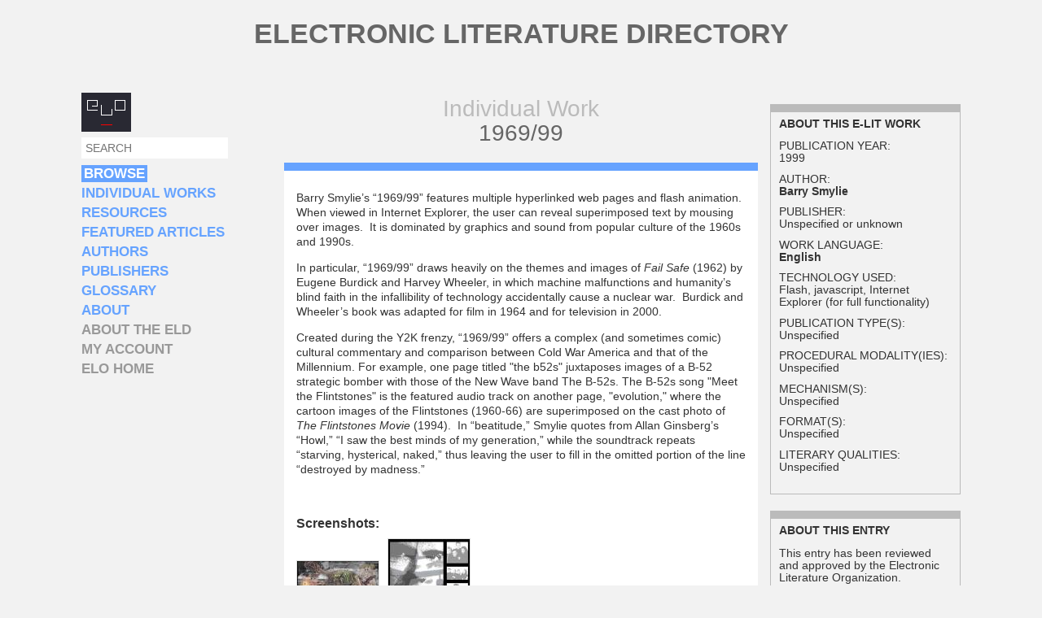

--- FILE ---
content_type: text/html; charset=utf-8
request_url: https://directory.eliterature.org/individual-work/194
body_size: 19367
content:
<!DOCTYPE html>
  <!--[if IEMobile 7]><html class="no-js ie iem7" lang="en" dir="ltr"><![endif]-->
  <!--[if lte IE 6]><html class="no-js ie lt-ie9 lt-ie8 lt-ie7" lang="en" dir="ltr"><![endif]-->
  <!--[if (IE 7)&(!IEMobile)]><html class="no-js ie lt-ie9 lt-ie8" lang="en" dir="ltr"><![endif]-->
  <!--[if IE 8]><html class="no-js ie lt-ie9" lang="en" dir="ltr"><![endif]-->
  <!--[if (gte IE 9)|(gt IEMobile 7)]><html class="no-js ie" lang="en" dir="ltr" prefix="content: http://purl.org/rss/1.0/modules/content/ dc: http://purl.org/dc/terms/ foaf: http://xmlns.com/foaf/0.1/ og: http://ogp.me/ns# rdfs: http://www.w3.org/2000/01/rdf-schema# sioc: http://rdfs.org/sioc/ns# sioct: http://rdfs.org/sioc/types# skos: http://www.w3.org/2004/02/skos/core# xsd: http://www.w3.org/2001/XMLSchema#"><![endif]-->
  <!--[if !IE]><!--><html class="no-js" lang="en" dir="ltr" prefix="content: http://purl.org/rss/1.0/modules/content/ dc: http://purl.org/dc/terms/ foaf: http://xmlns.com/foaf/0.1/ og: http://ogp.me/ns# rdfs: http://www.w3.org/2000/01/rdf-schema# sioc: http://rdfs.org/sioc/ns# sioct: http://rdfs.org/sioc/types# skos: http://www.w3.org/2004/02/skos/core# xsd: http://www.w3.org/2001/XMLSchema#"><!--<![endif]-->
<head>
  <meta charset="utf-8" />
<meta name="Generator" content="Drupal 7 (http://drupal.org)" />
<link rel="canonical" href="/individual-work/194" />
<link rel="shortlink" href="/node/194" />
<link href="http://fonts.googleapis.com/css?family=Karla:400,700,400italic,700italic" rel="stylesheet" type="text/css" />
<link rel="shortcut icon" href="https://directory.eliterature.org/sites/default/files/favicon_0_0.ico" type="image/vnd.microsoft.icon" />
<link rel="profile" href="http://www.w3.org/1999/xhtml/vocab" />
<meta name="HandheldFriendly" content="true" />
<meta name="MobileOptimized" content="width" />
<meta http-equiv="cleartype" content="on" />
<link rel="apple-touch-icon-precomposed" href="https://directory.eliterature.org/sites/all/themes/omega/omega/apple-touch-icon-precomposed-114x114.png" sizes="114x114" />
<link rel="apple-touch-icon-precomposed" href="https://directory.eliterature.org/sites/all/themes/omega/omega/apple-touch-icon-precomposed-72x72.png" sizes="72x72" />
<link rel="apple-touch-icon-precomposed" href="https://directory.eliterature.org/sites/all/themes/omega/omega/apple-touch-icon-precomposed.png" />
<link rel="apple-touch-icon-precomposed" href="https://directory.eliterature.org/sites/all/themes/omega/omega/apple-touch-icon-precomposed-144x144.png" sizes="144x144" />
<meta name="viewport" content="width=device-width" />
  <title>1969/99 | Electronic Literature Directory</title>
  <style>
@import url("https://directory.eliterature.org/sites/all/themes/omega/omega/css/modules/system/system.base.css?sk2dst");
@import url("https://directory.eliterature.org/sites/all/themes/omega/omega/css/modules/system/system.menus.theme.css?sk2dst");
@import url("https://directory.eliterature.org/sites/all/themes/omega/omega/css/modules/system/system.messages.theme.css?sk2dst");
@import url("https://directory.eliterature.org/sites/all/themes/omega/omega/css/modules/system/system.theme.css?sk2dst");
@import url("https://directory.eliterature.org/sites/all/themes/omega/omega/css/modules/book/book.theme.css?sk2dst");
@import url("https://directory.eliterature.org/sites/all/themes/omega/omega/css/modules/comment/comment.theme.css?sk2dst");
@import url("https://directory.eliterature.org/modules/node/node.css?sk2dst");
@import url("https://directory.eliterature.org/sites/all/themes/omega/omega/css/modules/field/field.theme.css?sk2dst");
@import url("https://directory.eliterature.org/sites/all/themes/omega/omega/css/modules/search/search.theme.css?sk2dst");
@import url("https://directory.eliterature.org/sites/all/modules/workflow/workflow_admin_ui/workflow_admin_ui.css?sk2dst");
@import url("https://directory.eliterature.org/sites/all/themes/omega/omega/css/modules/user/user.base.css?sk2dst");
@import url("https://directory.eliterature.org/sites/all/modules/views/css/views.css?sk2dst");
@import url("https://directory.eliterature.org/sites/all/themes/omega/omega/css/modules/user/user.theme.css?sk2dst");
</style>
<style>
@import url("https://directory.eliterature.org/sites/all/modules/colorbox/styles/default/colorbox_style.css?sk2dst");
@import url("https://directory.eliterature.org/sites/all/modules/ctools/css/ctools.css?sk2dst");
</style>
<style>
@import url("https://directory.eliterature.org/sites/all/themes/eld_omega/css/eld-omega.normalize.css?sk2dst");
@import url("https://directory.eliterature.org/sites/all/themes/eld_omega/css/eld-omega.hacks.css?sk2dst");
@import url("https://directory.eliterature.org/sites/all/themes/eld_omega/css/eld-omega.styles.css?sk2dst");
@import url("https://directory.eliterature.org/sites/all/themes/eld_omega/css/layouts/eld.layout.css?sk2dst");
</style>

<!--[if lte IE 8]>
<style>
@import url("https://directory.eliterature.org/sites/all/themes/eld_omega/css/eld-omega.no-query.css?sk2dst");
</style>
<![endif]-->
  <script src="https://directory.eliterature.org/misc/jquery.js?v=1.4.4"></script>
<script src="https://directory.eliterature.org/misc/jquery-extend-3.4.0.js?v=1.4.4"></script>
<script src="https://directory.eliterature.org/misc/jquery-html-prefilter-3.5.0-backport.js?v=1.4.4"></script>
<script src="https://directory.eliterature.org/misc/jquery.once.js?v=1.2"></script>
<script src="https://directory.eliterature.org/misc/drupal.js?sk2dst"></script>
<script src="https://directory.eliterature.org/sites/all/themes/omega/omega/js/no-js.js?sk2dst"></script>
<script src="https://directory.eliterature.org/sites/all/modules/admin_menu/admin_devel/admin_devel.js?sk2dst"></script>
<script src="https://directory.eliterature.org/sites/all/libraries/colorbox/jquery.colorbox-min.js?sk2dst"></script>
<script src="https://directory.eliterature.org/sites/all/modules/colorbox/js/colorbox.js?sk2dst"></script>
<script src="https://directory.eliterature.org/sites/all/modules/colorbox/styles/default/colorbox_style.js?sk2dst"></script>
<script src="https://directory.eliterature.org/sites/all/themes/eld_omega/js/eld-omega.behaviors.js?sk2dst"></script>
<script>jQuery.extend(Drupal.settings, {"basePath":"\/","pathPrefix":"","colorbox":{"opacity":"0.85","current":"{current} of {total}","previous":"\u00ab Prev","next":"Next \u00bb","close":"Close","maxWidth":"98%","maxHeight":"98%","fixed":true,"mobiledetect":true,"mobiledevicewidth":"480px","file_public_path":"\/sites\/default\/files","specificPagesDefaultValue":"admin*\nimagebrowser*\nimg_assist*\nimce*\nnode\/add\/*\nnode\/*\/edit\nprint\/*\nprintpdf\/*\nsystem\/ajax\nsystem\/ajax\/*"},"urlIsAjaxTrusted":{"\/individual-work\/194":true}});</script>
</head>
<body class="html not-front not-logged-in page-node page-node- page-node-194 node-type-work section-individual-work">
  <a href="#main-content" class="element-invisible element-focusable">Skip to main content</a>
    <div class="l-page has-two-sidebars has-sidebar-first has-sidebar-second">
  <header class="l-header" role="banner">
                  <h1 class="site-name">
          <a href="/" title="Home" rel="home"><span>Electronic Literature Directory</span></a>
        </h1>
                    		<hr />
  </header>

  <div class="l-main">
    <div class="l-content" role="main">
                  <a id="main-content"></a>
                    <h1><div class='title-prefix-heading'>Individual Work</div> 1969/99</h1>
                                                  <div class="l-region l-region--content-middle">
    <article about="/individual-work/194" typeof="sioc:Item foaf:Document" role="article" class="node node--work node--full node--work--full">
      <header>
                  <span property="dc:title" content="1969/99" class="rdf-meta element-hidden"></span><span property="sioc:num_replies" content="0" datatype="xsd:integer" class="rdf-meta element-hidden"></span>    </header>
  
  
  <div class="node__content">
    <div class="field field--name-body field--type-text-with-summary field--label-hidden"><div class="field__items"><div class="field__item even" property="content:encoded"><p>Barry Smylie’s “1969/99” features multiple hyperlinked web pages and flash animation. When viewed in Internet Explorer, the user can reveal superimposed text by mousing over images.  It is dominated by graphics and sound from popular culture of the 1960s and 1990s.</p>
<p>In particular, “1969/99” draws heavily on the themes and images of <em>Fail Safe</em> (1962) by Eugene Burdick and Harvey Wheeler, in which machine malfunctions and humanity’s blind faith in the infallibility of technology accidentally cause a nuclear war.  Burdick and Wheeler’s book was adapted for film in 1964 and for television in 2000.</p>
<p>Created during the Y2K frenzy, “1969/99” offers a complex (and sometimes comic) cultural commentary and comparison between Cold War America and that of the Millennium. For example, one page titled "the b52s" juxtaposes images of a B-52 strategic bomber with those of the New Wave band The B-52s. The B-52s song "Meet the Flintstones" is the featured audio track on another page, "evolution," where the cartoon images of the Flintstones (1960-66) are superimposed on the cast photo of <em>The Flintstones Movie</em> (1994).  In “beatitude,” Smylie quotes from Allan Ginsberg’s “Howl,” “I saw the best minds of my generation,” while the soundtrack repeats “starving, hysterical, naked,” thus leaving the user to fill in the omitted portion of the line “destroyed by madness.”  </p>
</div></div></div><div class="field field--name-field-screenshots field--type-image field--label-above"><div class="field__label">Screenshots:&nbsp;</div><div class="field__items"><div class="field__item even"><a href="https://directory.eliterature.org/sites/default/files/styles/full_image_colorbox/public/screenshots/Flintstones.jpg?itok=q7_2IOqF" title="1969/99" class="colorbox" data-colorbox-gallery="" data-cbox-img-attrs="{&quot;title&quot;: &quot;&quot;, &quot;alt&quot;: &quot;&quot;}"><img typeof="foaf:Image" src="https://directory.eliterature.org/sites/default/files/styles/thumbnail/public/screenshots/Flintstones.jpg?itok=m6MjXRVP" width="100" height="57" alt="" title="" /></a></div><div class="field__item odd"><a href="https://directory.eliterature.org/sites/default/files/styles/full_image_colorbox/public/screenshots/1969.99_0.jpg?itok=ngWlhCf7" title="1969/99" class="colorbox" data-colorbox-gallery="" data-cbox-img-attrs="{&quot;title&quot;: &quot;&quot;, &quot;alt&quot;: &quot;&quot;}"><img typeof="foaf:Image" src="https://directory.eliterature.org/sites/default/files/styles/thumbnail/public/screenshots/1969.99_0.jpg?itok=y_0j9ZXR" width="100" height="84" alt="" title="" /></a></div></div></div><div class="field field--name-field-work-url field--type-link-field field--label-hidden"><div class="field__items"><div class="field__item even"><a href="http://barrysmylie.com/flash/1999/index.htm">Read the original work online here.</a></div></div></div><div class="field field--name-field-archived-url field--type-link-field field--label-hidden"><div class="field__items"><div class="field__item even"><a href="http://wayback.archive-it.org/798/*/http://barrysmylie.com/flash/1999/index.htm">Read an archived version of the work here.</a></div></div></div>  </div>

    </article>
  </div>
                </div>

      <aside class="l-region l-region--sidebar-first">
    <div id="block-linked-image-block-linked-image" class="block block--linked-image-block block--linked-image-block-linked-image">
        <div class="block__content">
    <a href="http://eliterature.org"><img src="/sites/all/themes/eld_omega/images/eld.gif" /></a>  </div>
</div>
<div id="block-search-form" role="search" class="block block--search block--search-form">
        <div class="block__content">
    <form class="search-block-form" action="/individual-work/194" method="post" id="search-block-form" accept-charset="UTF-8"><div><div class="container-inline">
      <h2 class="element-invisible">Search form</h2>
    <div class="form-item form-type-textfield form-item-search-block-form">
  <label class="element-invisible" for="edit-search-block-form--2">Search </label>
 <input title="Enter the terms you wish to search for." placeholder="SEARCH" type="text" id="edit-search-block-form--2" name="search_block_form" value="" size="15" maxlength="128" class="form-text" />
</div>
<div class="form-actions form-wrapper" id="edit-actions"><input type="submit" id="edit-submit" name="op" value="Search" class="form-submit" /></div><input type="hidden" name="form_build_id" value="form-ncvrRsajJ9LmMzcQmDq63ObWA79vlwLH5Db3FV65Xxc" />
<input type="hidden" name="form_id" value="search_block_form" />
</div>
</div></form>  </div>
</div>
<nav id="block-menu-menu-browse" role="navigation" class="block block--menu block--menu-menu-browse">
        <h2 class="block__title">Browse</h2>
    
  <ul class="menu"><li class="first leaf"><a href="/works" title="">Individual Works</a></li>
<li class="leaf"><a href="/resources" title="">Resources</a></li>
<li class="leaf"><a href="/articles" title="">Featured Articles</a></li>
<li class="leaf"><a href="/authors" title="">Authors</a></li>
<li class="leaf"><a href="/publishers" title="">Publishers</a></li>
<li class="leaf"><a href="/glossary" title="">Glossary</a></li>
<li class="last leaf"><a href="http://directory.eliterature.org/about" title="">About</a></li>
</ul></nav>
<nav id="block-menu-menu-misc" role="navigation" class="block block--menu block--menu-menu-misc">
      
  <ul class="menu"><li class="first leaf"><a href="http://directory.eliterature.org/about" title="">About the ELD</a></li>
<li class="leaf"><a href="/user" title="">My account</a></li>
<li class="last leaf"><a href="http://www.eliterature.org" title="">ELO home</a></li>
</ul></nav>
  </aside>
      <aside class="l-region l-region--sidebar-second">
    <div id="block-views-individual-work-metadata-block" class="block block--views block--views-individual-work-metadata-block">
        <h2 class="block__title">About this e-lit work</h2>
      <div class="block__content">
    <div class="view view-individual-work-metadata view-id-individual_work_metadata view-display-id-block view-dom-id-e412dcba0e9e5d85c4135c127f3531e0">
        
  
  
      <div class="view-content">
        <div class="views-row views-row-1 views-row-odd views-row-first views-row-last">
      
  <div class="views-field views-field-field-year">    <span class="views-label views-label-field-year">Publication year: </span>    <div class="field-content">1999</div>  </div>  
  <div class="views-field views-field-field-author">    <span class="views-label views-label-field-author">Author: </span>    <div class="field-content"><ul><li><a href="/author/3995">Barry Smylie</a></li>
</ul></div>  </div>  
  <div class="views-field views-field-field-publisher">    <span class="views-label views-label-field-publisher">Publisher: </span>    <div class="field-content">Unspecified or unknown</div>  </div>  
  <div class="views-field views-field-field-language">    <span class="views-label views-label-field-language">Work language: </span>    <div class="field-content"><a href="/language/english" typeof="skos:Concept" property="rdfs:label skos:prefLabel" datatype="">English</a></div>  </div>  
  <div class="views-field views-field-field-technology-used-legacy">    <span class="views-label views-label-field-technology-used-legacy">Technology used: </span>    <div class="field-content">Flash, javascript, Internet Explorer (for full functionality)</div>  </div>  
  <div class="views-field views-field-field-publication-types">    <span class="views-label views-label-field-publication-types">Publication type(s): </span>    <div class="field-content">Unspecified</div>  </div>  
  <div class="views-field views-field-field-procedural-modalities">    <span class="views-label views-label-field-procedural-modalities">Procedural Modality(ies): </span>    <div class="field-content">Unspecified</div>  </div>  
  <div class="views-field views-field-field-mechanisms">    <span class="views-label views-label-field-mechanisms">Mechanism(s): </span>    <div class="field-content">Unspecified</div>  </div>  
  <div class="views-field views-field-field-formats">    <span class="views-label views-label-field-formats">Format(s): </span>    <div class="field-content">Unspecified</div>  </div>  
  <div class="views-field views-field-field-literary-qualities">    <span class="views-label views-label-field-literary-qualities">Literary Qualities: </span>    <div class="field-content">Unspecified</div>  </div>  </div>
    </div>
  
  
  
  
  
  
</div>  </div>
</div>
<div id="block-views-entry-metadata-block" class="block block--views block--views-entry-metadata-block">
        <h2 class="block__title">About this entry</h2>
      <div class="block__content">
    <div class="view view-entry-metadata view-id-entry_metadata view-display-id-block view-dom-id-39cb95fe3e996b0228d73ebfd2092fbf">
        
  
  
      <div class="view-content">
        <div class="views-row views-row-1 views-row-odd views-row-first views-row-last">
      
  <div class="views-field views-field-field-reviewed-by-elo">        <div class="field-content">This entry has been reviewed and approved by the Electronic Literature Organization.</div>  </div>  
  <div class="views-field views-field-field-entry-author">    <span class="views-label views-label-field-entry-author">Entry author: </span>    <div class="field-content"><a href="/author/4338">Crystal Alberts</a></div>  </div>  
  <div class="views-field views-field-created">    <span class="views-label views-label-created">Date posted: </span>    <span class="field-content">27/11/2009</span>  </div>  </div>
    </div>
  
  
  
  
  
  
</div>  </div>
</div>
  </aside>
  </div>

  <footer class="l-footer" role="contentinfo">
      <div class="l-region l-region--footer">
    <div id="block-elodirectory-cc-license" class="block block--elodirectory-cc block--elodirectory-cc-license">
        <div class="block__content">
    <div class="creativecommons"><a rel="license" href="http://creativecommons.org/licenses/by-nc/4.0/"><img alt="Creative Commons License" style="border-width:0" src="http://i.creativecommons.org/l/by-nc/4.0/88x31.png" /></a><br />This work is licensed under a <a rel="license" href="http://creativecommons.org/licenses/by-nc/4.0/">Creative Commons Attribution-NonCommercial 4.0 International License</a>.</div>  </div>
</div>
<div id="block-block-1" class="block block--block block--block-1">
        <div class="block__content">
    <!-- Default Statcounter code for ELD
https://directory.eliterature.org/ --><script type="text/javascript">
<!--//--><![CDATA[// ><!--

var sc_project=12599889; 
var sc_invisible=1; 
var sc_security="a276366c"; 

//--><!]]>
</script><script type="text/javascript" src="https://www.statcounter.com/counter/counter.js" async=""></script><p><noscript><br />
<div class="statcounter"><a title="Web Analytics&lt;br /&gt;&#10;Made Easy - StatCounter" href="https://statcounter.com/"></a>
target="_blank"&gt;<img class="statcounter" />
src="https://c.statcounter.com/12599889/0/a276366c/1/"<br />
alt="Web Analytics Made Easy - StatCounter"<br />
referrerPolicy="no-referrer-when-downgrade"&gt;</div>
<p></p></noscript></p>
<!-- End of Statcounter Code -->  </div>
</div>
  </div>
  </footer>
</div>
  </body>
</html>
